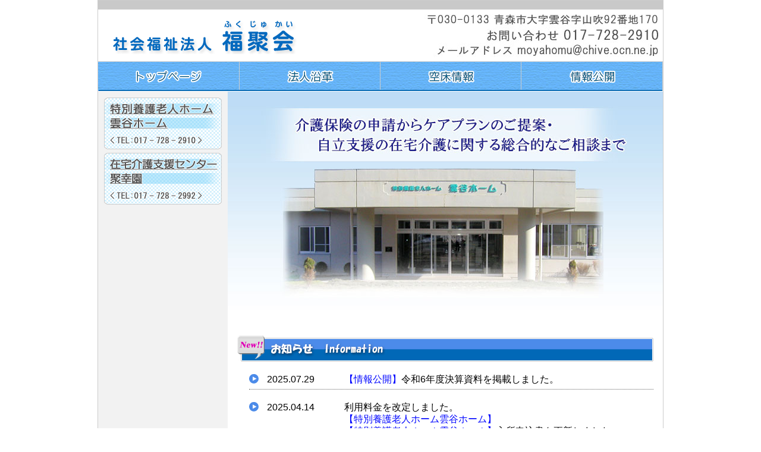

--- FILE ---
content_type: text/html
request_url: http://moyahomu.com/
body_size: 9199
content:
<!DOCTYPE html PUBLIC "-//W3C//DTD XHTML 1.0 Transitional//EN" "http://www.w3.org/TR/xhtml1/DTD/xhtml1-transitional.dtd">
<html xmlns="http://www.w3.org/1999/xhtml" xml:lang="ja" lang="ja">
<head>
<meta http-equiv="Content-Type" content="text/html; charset=UTF-8" />
<meta http-equiv="Content-Style-Type" content="text/css" />
<meta http-equiv="Content-Script-Type" content="text/javascript" />
<title>社会福祉法人 福聚会｜雲谷ホーム</title>
<meta name="description" content="介護保険の申請からケアプランのご提案・自立支援のための住宅介護に関する総合的なご相談なら青森県青森市の雲谷ホームへ" />
<meta name="keywords" content="雲谷ホーム,福聚会,デイサービス福聚園,雲谷ヘルパーステーション,有料老人ホーム," />
<meta name="author" content="社会福祉法人　福聚会　雲谷ホーム" />
<meta name="copyright" content="Copyright (C) 2016 MOYA HOHE." />
<link href="css/import.css?202408" rel="stylesheet" type="text/css" />
<script type="text/javascript" src="js/jquery.js"></script> 
<script type="text/javascript" src="js/smoothRollOver.js"></script> 
<script type="text/javascript" src="js/smoothScroll.js"></script> 
<script type="text/javascript" src="js/yuga.js" charset="utf-8"></script> 

<!-- トラッキングコード（Google Analytics用） --> 
<script>
  (function(i,s,o,g,r,a,m){i['GoogleAnalyticsObject']=r;i[r]=i[r]||function(){
  (i[r].q=i[r].q||[]).push(arguments)},i[r].l=1*new Date();a=s.createElement(o),
  m=s.getElementsByTagName(o)[0];a.async=1;a.src=g;m.parentNode.insertBefore(a,m)
  })(window,document,'script','//www.google-analytics.com/analytics.js','ga');

  ga('create', 'UA-75975715-1', 'auto');
  ga('send', 'pageview');

</script>
</head>

<body>
<div id="wrapper">
	<div id="header">
		<div id="headline">
			<div class="headtop">&nbsp;</div>
			<div class="infomation">〒030-0133 青森市大字雲谷字山吹92番地170　お問い合わせ 017-728-2910　メールアドレス moyahomu@chive.ocn.ne.jp</div>
			<h1><img src="images/title.png" width="310" height="60" alt="社会福祉法人 福聚会" /></h1>
			<!--<p class="subTitle">社会福祉法人
			<!--<p class="addition">介護のこと、ご相談ください。何でもご相談下さい。</p>--> 
		</div>
		<div id="gnavi">
			<ul>
				<li><a href="index.html" class="menu01">トップページ</a></li>
				<li><a href="houjin.html" class="menu02">法人沿革</a></li>
				<li><a href="reservation.html" class="menu03">空床情報</a></li>
				<li><a href="koukai.html" class="menu04">情報公開</a></li>
			</ul>
		</div>
		<!-- end #gnavi --> 
	</div>
	<!-- end #header -->
	
	<div id="MainColumnArea">
		<div id="LeftColumnArea">
			<div id="MainBanner">
				<ul>
					<li><a href="tokuyou.html" class="banner01">特別養護老人ホーム 雲谷ホーム</a></li>
					<li><a href="zaitaku.html" class="banner02">在宅介護支援センター 聚幸園</a></li>
					 <!-- 2021.05.事業廃止
					<li><a href="kyotaku.html" class="banner05">雲谷居宅介護支援事業所</a></li>
					 -->
					<!--　2019.03.事業廃止
					<li><a href="helpstation.html" class="banner03">雲谷 ホームヘルプセンター</a></li>
					<li><a href="moya.html" class="banner06">有料老人ホームもや</a></li>
					-->
				</ul>
			</div>
			<!-- end #MainBanner --> 
		</div>
		<!-- end #LeftColumnArea -->
		
		<div id="RightColumnArea">
			<div class="TopImage">
				<img src="images/top.jpg" width="732" height="380" />
			</div>
			
			<div class="ColumnBox">
				<h2><img src="images/h2_line01.jpg" width="700" height="44" border="0" /></h2>
				
				<dl class="osirase">
					<dt>2025.07.29</dt>
					<dd><a href="koukai.html">【情報公開】</a>令和6年度決算資料を掲載しました。
					</dd>
				</dl>
				<dl class="osirase">
					<dt>2025.04.14</dt>
					<dd>利用料金を改定しました。<br>
						<a href="tokuyou.html#riyouryoukin">【特別養護老人ホーム雲谷ホーム】</a><br>
						<a href="tokuyou.html">【特別養護老人ホーム雲谷ホーム】</a>入所申込書を更新しました。<br>
						<a href="koukai.html#kyujin">【情報公開】</a>求人情報を更新しました。<br>
						<a href="koukai.html">【情報公開】</a>令和5年度決算資料を掲載しました。
					</dd>
				</dl>
				<dl class="osirase">
					<dt>2024.07.08</dt>
					<dd><a href="koukai.html">【情報公開】</a>令和5年度決算資料を掲載しました。<br>
						
						<a href="pdf/info_mitorikaigo.pdf" target="_blank">「看取り介護について」</a><br>
						<a href="pdf/info_nyuushoshaboshuu.pdf" target="_blank">「特養入所者募集」</a>
					</dd>
				</dl>
				<dl class="osirase">
					<dt>2023.07.07</dt>
					<dd><a href="koukai.html">【情報公開】</a>定款及び役員名簿を更新、令和4年度決算資料を掲載しました。</dd>
				</dl>
				<dl class="osirase">
					<dt>2023.02.01</dt>
					<dd>デイサービスセンター福聚園について、令和4年12月31日を以て、事業廃止となりました。</dd>
				</dl>

				<!-- <dl class="osirase">
                    <dt>2020.07.01</dt>
                    <dd><a href="pdf/nouryousai_r2.pdf" target="_blank">【納涼祭のお知らせ】</a></dd>
            	</dl> -->
				
				
				<!--
                <dl class="osirase">
					<dt>2019.10.01</dt>
					<dd>利用料金を改定しました。<br>
						<a href="tokuyou.html">【特別養護老人ホーム雲谷ホーム】</a><br>
						<a href="dayservice.html">【デイサービスセンター福聚園】</a></dd>
				</dl>
				<dl class="osirase">
					<dt>2019.09.30</dt>
					<dd><a href="pdf/nouryousai_r1.pdf" target="_blank">【納涼祭のお知らせ】</a></dd>
				</dl>
				<dl class="osirase">
                    <dt>2019.07.02</dt>
                    <dd>令和元年7月27日（土）に納涼祭を開催致します。<br />詳細はこちらから → <a href="pdf/nouryousai_r1.pdf" target="_blank">【納涼祭のお知らせ】</a></dd>
            	</dl>
                <dl class="osirase">
                    <dt>2017/10/03</dt>
                    <dd>平成29年9月23日に雲谷ホーム秋祭りを開催いたしました。<br />詳細はこちらから → <a href="pdf/autumn_festival_h29.pdf" target="_blank">【秋祭りの報告】</a></dd>
            	</dl>
                <dl class="osirase">
                    <dt>2017/07/11</dt>
                    <dd>平成29年7月15日（土）予定の納涼祭は、延期することになりました。<br />詳細はこちらから → <a href="pdf/nouryousai_enki_h29.pdf" target="_blank">【納涼祭延期のお知らせ】</a></dd>
            	</dl>
                <dl class="osirase">
                	<dt>2016/07/25</dt>
                    <dd>平成28年7月16日の納涼祭も無事終わることができました。<br />詳細はこちらから → <a href="pdf/nouryousai_h28_orei.pdf" target="_blank">【納涼祭のお礼】</a></dd>
                </dl>
                --> 
			</div>
			<div class="ColumnBox">
				<h2><img src="images/h2_line02.jpg" width="700" height="44" border="0" /></h2>
				<p style="text-align:center;">
					<iframe src="https://www.google.com/maps/embed?pb=!1m18!1m12!1m3!1d3023.030152185177!2d140.7814896157302!3d40.73936204387751!2m3!1f0!2f0!3f0!3m2!1i1024!2i768!4f13.1!3m3!1m2!1s0x5f9b0b3c8f77b1c9%3A0x624e93fc1553d62e!2z54m55Yil6aSK6K236ICB5Lq644Ob44O844Og6Zuy6LC344Ob44O844Og!5e0!3m2!1sja!2sjp!4v1456466786728" width="680" height="300" frameborder="0" style="border:none;" allowfullscreen></iframe>
				</p>
				<!--<p class="sample"><img src="images/access.jpg" width="314" height="211" border="0" /></p>-->
				<ul class="topAccess">
					<li>〒030-0133 青森市大字雲谷字山吹92番地170</li>
					<li>TEL：017-728-2910　　FAX：017-738-9595</li>
					<li>Mail：moyahomu@chive.ocn.ne.jp</li>
				</ul>
			</div>
		</div>
		<!-- end #RightColumnArea --> 
	</div>
	<!-- end #MainColumnArea -->
	
	<div id="footer">
		<div id="footnavi">
			<ul>
				<li><a href="index.html">トップページ</a></li>
				<li>｜</li>
				<li><a href="houjin.html">法人沿革</a></li>
				<li>｜</li>
				<li><a href="reservation.html">空床情報</a></li>
				<li>｜</li>
				<li><a href="koukai.html">情報公開</a></li>
			</ul>
		</div>
		<!-- end #footnavi -->
		
		<div id="access">
			<h6>社会福祉法人　福聚会</h6>
			<p>〒030-0133 青森市大字雲谷字山吹92番地170　TEL：017-728-2910　FAX：017-738-9595<br>
				<span style="margin-left: 22.2em;">Mail：moyahomu@chive.ocn.ne.jp</span></p>
		</div>
		<div class="pagetop"><a href="#wrapper"><img src="images/pagetop_off.jpg" width="150" height="30" /></a></div>
		<div class="copyright">Copyright (C) 2016 MOYA HOHE.</div>
	</div>
	<!-- end #footer --> 
	
</div>
<!-- end #wrapper -->

</body>
</html>


--- FILE ---
content_type: text/css
request_url: http://moyahomu.com/css/import.css?202408
body_size: 256
content:
@charset "utf-8";

/*------------------------------
サイト名: テンプレート01
用途：インポート用CSS
更新日:2012.05.01
------------------------------*/

@import "reset.css";
@import "base.css?202408";
@import "category.css";


--- FILE ---
content_type: text/css
request_url: http://moyahomu.com/css/reset.css
body_size: 678
content:
@charset "utf-8";
/* CSS Document */


/* ----- reset styles ----- */
body,
div,
dl,dt,dd,ul,ol,li,
h1,h2,h3,h4,h5,h6,
pre,
form,fieldset,input,textarea,
p,blockquote,
table,thead,tbody,tfoot,caption,th,td,
img{
	margin:0;
	padding:0;
}

table {
	border-collapse:collapse;
	border-spacing:0;
}

fieldset,img {
	border:0;
}

address,caption,cite,code,dfn,em,strong,th,var {
	font-style:normal;
	font-weight:normal;
}

ol,ul {
	list-style:none;
}

caption,th {
	text-align:left;
}

h1,h2,h3,h4,h5,h6 {
	font-size:100%;
	font-weight:normal;
}

q:before,q:after {
	content:'';
}

abbr,acronym {
	border:0;
}

a{
	text-decoration:none;
}
a:hover,a.selected{
	text-decoration:none;
}


--- FILE ---
content_type: text/css
request_url: http://moyahomu.com/css/base.css?202408
body_size: 8078
content:
@charset "utf-8";

/*------------------------------
サイト名: 社会福祉法人 福聚会 雲谷ホーム
用途：ベース用CSS
------------------------------*/

/* --------------------------------------------------------------------------------------------
base styles
-------------------------------------------------------------------------------------------- */

body {
	font: normal 16px "Hiragino Kaku Gothic Pro", Meiryo, "MS PGothic", sans-serif;
	background: #ffffff;
	text-align: center;
	color: #000000;
	line-height: 20px;
	}

/* links styles */
a:link {
	text-decoration: none;
	color: #0006ff;
	}
a:visited {
	color: #cb048c;
	}
a:hover {
	text-decoration: underline;
	color: #f06816;
		}
a:active {
	text-decoration: none;
	color: #f06816;
	}
a:focus {
	-moz-outline-style: none;
	}


/* --------------------------------------------------------------------------------------------
 layout styles
-------------------------------------------------------------------------------------------- */
#wrapper {
	width: 950px;
	margin: 0 auto;
	text-align: left;
	border: 1px solid #cdcdcd;
	zoom: 1;
	}

#header {
	width: 950px;
	height: 153px;
	margin: 0 auto;
	padding: 0;
	overflow: hidden;
	position: relative;
	zoom: 1;
	}

#MainColumnArea {
	width: 950px;
	margin: 0;
	padding: 0;
	overflow: hidden;
	background: url(../images/columnbk.gif) 0 0 repeat-y;
	zoom: 1;
	}

#LeftColumnArea {
	float: left;
	width: 218px;
	overflow: hidden;
	zoom: 1;
	}

#RightColumnArea {
	float: right;
	width: 732px;
	overflow: hidden;
	}

#footer {
	width: 950px;
	height: 126px;
	background: url(../images/footline.gif?202408) 0 0 repeat-x;
	color: #626262;
	position: relative;
	margin: 0;
	padding: 0;
	zoom: 1;
	}


/* --------------------------------------------------------------------------------------------
#header styles
-------------------------------------------------------------------------------------------- */
#header #headline {
	width: 950px;
	height: 103px;
	background: url(../images/headline.gif) 0 0 repeat-x;
	margin: 0;
	padding: 0;
	}

#header #headline .headtop {
	width: 940px;
	height: 15px;
	position: absolute;
	overflow: hidden;
	margin: 0;
	padding: 0 0 0 10px;
	font-size: 12px;
	font-weight: bold;
	color: #ffffff;
	top: -2px;
	left: 0;
	}
#header #headline h1 {
	width: 310px;
	height: 60px;
	overflow: hidden;
	position: absolute;
	top: 30px;
	left: 24px;
	}

#header #headline .infomation {
	width: 405px;
	height: 85px;
	position: absolute;
	text-indent: -9999px;
	background: url(../images/info.jpg) 0 0 no-repeat;
	top: 15px;
	left: 540px;
	}


/* --------------------------------------------------------------------------------------------
gloval navigation styles
-------------------------------------------------------------------------------------------- */
#header #gnavi {
	display:inline-block;
	width: 950px;
	height: 49px;
	background: url(../images/gnavi.jpg) 0 -49px no-repeat;
	position: absolute;
	overflow: hidden;
	top: 103px;
	left: 0;
	}
	
#header #gnavi li {
	display: inline;
	float: left;
	}

#header #gnavi a {
	display: block;
	height: 49px;
	text-indent: -9999px;
	background: url(../images/gnavi.jpg) 0 0 no-repeat;
	}
#header #gnavi a.menu01 {
	width: 238px;
	background-position: 0 0;
	}
#header #gnavi a.menu02 {
	width: 237px;
	background-position: -238px 0;
	}
#header #gnavi a.menu03 {
	width: 237px;
	background-position: -475px 0;
	}
#header #gnavi a.menu04 {
	width: 238px;
	background-position: -712px 0;
	}
#header #gnavi a:hover {
	background: none;
	}


/* --------------------------------------------------------------------------------------------
#LeftColumnArea styles
-------------------------------------------------------------------------------------------- */
#LeftColumnArea #MainBanner {
	display:inline-block;
	width: 198px;
	height: 366px;
	background: url(../images/MainBanner.jpg) -198px 0 no-repeat;
	overflow: hidden;
	margin: 10px;
	}

#LeftColumnArea #MainBanner a {
	display: block;
	width: 198px;
	text-indent: -9999px;
	background: url(../images/MainBanner.jpg) 0 0 no-repeat;
	overflow: hidden;
	}
#LeftColumnArea #MainBanner a.banner01 {
	height: 87px;
	margin-bottom: 6px;
	background-position: 0 0;
	}
#LeftColumnArea #MainBanner a.banner02 {
	height: 87px;
	margin-bottom: 6px;
	background-position: 0 -93px;
	}
#LeftColumnArea #MainBanner a.banner04 {
	height: 87px;
	margin-bottom: 6px;
	background-position: 0 -186px;
	}
#LeftColumnArea #MainBanner a.banner05 {
	height: 87px;
	margin-bottom: 6px;
	background-position: 0 -279px;
	}
/*
#LeftColumnArea #MainBanner a.banner03 {
	height: 87px;
	margin-bottom: 6px;
	background-position: 0 -186px;
	}
#LeftColumnArea #MainBanner a.banner06 {
	height: 87px;
	background-position: 0 -465px;
	}
*/	
#LeftColumnArea #MainBanner a:hover {
	background: none;
	}


/* --------------------------------------------------------------------------------------------
#RightColumnArea styles
-------------------------------------------------------------------------------------------- */
#RightColumnArea .TopImage{
	width: 732px;
	height: 380px;
	position: relative;
	margin: 0 0 30px 0;
	padding: 0;
	}

#RightColumnArea .ColumnBox {
	width: 700px;
	position: relative;
	margin: 0 16px 30px 16px;
	padding: 0;
	clear: both;
	}

#RightColumnArea h2 {
	width: 700px;
	height: 44px;
	margin: 0 0 16px 0;
	padding: 0;
	}

#RightColumnArea .osirase{
	margin: 0 0 0 20px;
	}

#RightColumnArea .osirase dt {
	height: 20px;
	margin: 0;
	padding: 10px 0 0 30px;
	background: url(../images/topic_ico.gif) 0 11px no-repeat;
	}

#RightColumnArea .osirase dd {
	margin-top: -20px;
	margin-bottom: 10px;
	line-height: 20px;
	padding: 0 0 6px 160px;
	border-bottom: 1px dotted #656565;
	}

.topAccess{
	margin: 10px 0 10px 20px;
	}

.topAccess li{
	font-size: 22px;
	line-height: 30px;
	}

/* --------------------------------------------------------------------------------------------
clearfix styles
-------------------------------------------------------------------------------------------- */
/* clearfix styles */
#MainColumnArea:after {
	content: ".";
	display: block;
	height: 0;
	clear: both;
	visibility: hidden;
	}
#MainColumnArea {
	display: inline-table;
	min-height: 1%; }
/* Hides from IE-mac */
* html #MainColumnArea { height: 1%; } 
#MainColumnArea { display: block; } 
/* End hide from IE-mac */
/* from Dreamweaver */
#MainColumnArea { overflow: hidden; }
/* End from Dreamweaver */


/* --------------------------------------------------------------------------------------------
#footer styles
-------------------------------------------------------------------------------------------- */
#footer #footnavi {
	width: 950px;
	height: 20px;
	position: absolute;
	text-align: center;
	left: 0px;
	top: 16px;
	}

#footer #footnavi ul {
	margin: 0;
	padding: 0;
	}

#footer #footnavi ul li {
	display: inline;
	margin: 0 2px;
	padding: 0;
	}

#footer #footnavi ul li a:link {
	text-decoration: none;
	color: #626262;
	}

#footer #footnavi ul li a:visited {
	color: #626262;
	}

#footer #footnavi ul li a:hover {
	text-decoration: underline;
	color: #626262;
	}

#footer #footnavi ul li a:active {
	text-decoration: none;
	color: #626262;
	}

#footer #footnavi ul li a:focus {
	-moz-outline-style: none;
	}

#footer #access {
	width: 650px;
	height: 60px;
	position: absolute;
	top: 50px;
	left: 8px;
	font-size: 15px;
	}

#footer #access h6{
	padding-bottom: 2px;
	font-weight: bold;
	font-size: 16px;
	}

#footer .pagetop {
	width: 150px;
	height: 30px;
	position: absolute;
	top: 10px;
	left: 790px;
}

#footer .copyright {
	width: 230px;
	position: absolute;
	margin: 0;
	padding: 0;
	top: 92px;
	left: 720px;
	font-size: 14px;
	}


--- FILE ---
content_type: text/css
request_url: http://moyahomu.com/css/category.css
body_size: 9080
content:
@charset "utf-8";

/*------------------------------
サイト名: 社会福祉法人 福聚会 雲谷ホーム
用途：カテゴリー用CSS
------------------------------*/

/* --------------------------------------------------------------------------------------------
 #MainColumnArea styles
-------------------------------------------------------------------------------------------- */
#RightColumnArea p{
	margin: 0 0 0 10px;
	}

#RightColumnArea .enclose{
	width: 700px;
	margin: 0 0 20px 0;
	}

#RightColumnArea h1{
	width: 700px;
    margin: 0 16px 14px 16px;
	}

#MainColumnArea h2 {
	width: 700px;
	height: 44px;
	margin: 0 0 10px 0;
	padding: 0;
	}

#MainColumnArea h3 {
	width: 100%;
	height: 28px;
	font-size: 18px;
	margin: 0 0 12px 6px;
	padding: 10px 0 2px 30px;
	font-weight: normal;
	background: url(../images/h3Line.png) 0 0 no-repeat;
	clear: both;
	color: #195f70;
	font-weight: bold;
	}

#MainColumnArea h4 {
	margin: 20px 0 10px 0;
	}


/* --------------------------------------------------------------------------------------------
 houjin styles
-------------------------------------------------------------------------------------------- */
#RightColumnArea .history {
	margin: 20px 20px 0 20px;
	padding: 0;
	}

#RightColumnArea .history dt {
	height: 20px;
	margin: 0;
	padding: 4px 0 0 10px;
	}

#RightColumnArea .history dd {
	margin-top: -20px;
	margin-bottom: 10px;
	line-height: 20px;
	padding: 0 0 6px 160px;
	border-bottom: 1px dotted #656565;
	}


/* --------------------------------------------------------------------------------------------
 koukai styles
-------------------------------------------------------------------------------------------- */
.kessanList li{
	position: relative;
	padding: 0 0 6px 30px;
	}

.kessanList li:after{
	display: block;
	content: "";
	position: absolute;
	top: 4px;
	left: 12px;
	width: 6px;
	height: 6px;
	background-color: #FFFFFF; /* ○の中の色 */
	border: 2px #0ea5a0 solid;
	border-radius: 100%;
	}

.kyujin{
	width: 680px;
	border: 1px #999 solid;
	margin: 0 0 20px 10px;
	}

.kyujin th{
	padding: 10px 0;
	background-color: #e3ffef;
	border-bottom: 1px #999 dashed;
	border-left: 1px #999 solid;
	border-right: 1px #999 solid;
	text-align: center;
	}

.kyujin td{
	padding: 10px;
	border-bottom: 1px #999 dashed;
	}

.kyujinAccess{
	width: 690px;
	margin: 0 0 30px 10px;
	}

.kyujinAccess dt{
	width: 120px;
	height: 100px;
	padding: 14px 0 4px 0;
	float: left;
	}

.kyujinAccess dd{
	width: 690px;
	padding: 14px 0 4px 0;
	}



/* --------------------------------------------------------------------------------------------
 tokuyou styles
-------------------------------------------------------------------------------------------- */
.tokuyouList01{
	margin: 0 0 10px 0;
	}

.tokuyouList01 li{
	position: relative;
	padding: 0 0 10px 30px;
	}

.tokuyouList01 li:after{
	display: block;
	content: "";
	position: absolute;
	top: 3px;
	left: 12px;
	width: 8px;
	height: 8px;
	background-color: #0ea5a0; /* ○の中の色 */
	border: 2px #0ea5a0 solid;
	border-radius: 100%;
	}

.tokuyouList02{
	list-style-type: decimal;
	margin: -10px 0 0 40px;
	}

.tokuyouList02 li{
	padding: 0 0 8px 0;
	}

.tokuyouEvent{
	width: 680px;
	border: 1px #999 solid;
	margin: 0 0 10px 10px;
	}

.tokuyouEvent th{
	padding: 10px 0;
	background-color: #e3ffef;
	border-bottom: 1px #999 dashed;
	border-left: 1px #999 solid;
	border-right: 1px #999 solid;
	text-align: center;
	}

.tokuyouEvent td{
	padding: 10px;
	border-bottom: 1px #999 dashed;
	}


/* --------------------------------------------------------------------------------------------
 dayservice styles
-------------------------------------------------------------------------------------------- */
.annai{
	width: 690px;
	margin: 0 0 30px 10px;
	}

.annai dt{
	width: 200px;
	border-bottom: 1px #CCC dashed;
	padding: 14px 0 4px 0;
	font-weight: bold;
	float: left;
	}

.annai dd{
	width: 690px;
	border-bottom: 1px #CCC dashed;
	padding: 14px 0 4px 0;
	}

.ScheduleDay{
	width: 690px;
	border: 1px #999 solid;
	margin: 0 0 30px 10px;
	}

.ScheduleDay th{
	border: 1px #999 solid;
	padding: 8px 10px 8px 10px;
	background-color: #cae0ff;
	font-weight: bold;
	}

.ScheduleDay td{
	border: 1px #999 solid;
	padding: 8px 10px 8px 10px;
	}

.ScheduleDay .TopCell{
	border-bottom: 1px #999 dashed;
	}

.ScheduleDay .BottomCell{
	border-top: 1px #999 dashed;
	}

.event{
	width: 690px;
	margin: 0 0 16px 10px;
	}

.event dt{
	width: 150px;
	border-bottom: 1px #CCC dashed;
	padding: 14px 0 4px 0;
	font-weight: bold;
	float: left;
	}

.event dd{
	border-bottom: 1px #CCC dashed;
	padding: 14px 0 4px 0;
	}

.notes{
	width: 670px;
	margin: 0 0 16px 0;
	padding: 0 0 0 10px;
    text-indent: -1em;
    margin-left: 1em;
	}

.EventImg{
	margin: 0 0 0 30px;
	}

.EventImg li{
	margin: 0 30px 0 0;
	display: inline;
	position: relative;
	}

.LeftboxDay{
	width: 390px;
	margin: 0 10px 0 0;
	float: left;
	}

.onsenCaption{
	font-size: 18px;
	font-weight: bold;
	line-height: 30px;
	}


/* --------------------------------------------------------------------------------------------
 helpstation styles
-------------------------------------------------------------------------------------------- */
.service{
	margin: 0 0 16px 10px;
	}

.service dt{
	font-weight: bold;
	padding: 0 0 4px 0;
	}

.service dd{
	margin: 0 0 0 10px;
	}


/* --------------------------------------------------------------------------------------------
 kyotaku styles
-------------------------------------------------------------------------------------------- */
.kyotakuList li{
	position: relative;
	padding: 0 0 10px 30px;
	}

.kyotakuList li:after{
	display: block;
	content: "";
	position: absolute;
	top: 4px;
	left: 12px;
	width: 6px;
	height: 6px;
	background-color: #FFFFFF; /* ○の中の色 */
	border: 2px #0ea5a0 solid;
	border-radius: 100%;
	}

.caution{
	margin: 4px 0 0 14px;
	color:#009318;
	font-weight:bold;
	}

.AccessKyotaku{
	margin: 0 0 20px 10px;
	line-height: 34px;
	font-weight: bold;
	text-align: center;
	border: 3px #F06 dashed;
	padding: 10px;
	background-color: #fff8fd;
	}

.AccessFont{
	text-align: center;
	line-height: 24px;
	}

.emphasis{
	font-size: 40px;
	color: #cb0864;
	display: inline;
	}

.kyotakuImg{
	position: absolute;
	top: 50px;
	right: 20px;
	z-index: 2;
	}


/* --------------------------------------------------------------------------------------------
 zaitaku styles
-------------------------------------------------------------------------------------------- */
.zaitakuList{
	margin: 0 0 20px 0;
	}

.zaitakuList li{
	position: relative;
	padding: 0 0 10px 30px;
	}

.zaitakuList li:after{
	display: block;
	content: "";
	position: absolute;
	top: 4px;
	left: 12px;
	width: 6px;
	height: 6px;
	background-color: #FFFFFF; /* ○の中の色 */
	border: 2px #0ea5a0 solid;
	border-radius: 100%;
	}

.zaitakuFont{
	margin: 0 0 0 10px;
	line-height: 26px;
	}


/* --------------------------------------------------------------------------------------------
 moya styles
-------------------------------------------------------------------------------------------- */
.moyaFont{
	margin: 0 0 20px 10px;
	line-height: 26px;
	}

.moyaBox{
	text-align: right;
	line-height: 30px;
	font-size: 20px;
	margin: 80px 0 0 0;
	}

.heimenzu{
	margin: 0 0 0 10px;
	}

.moyaList {
	margin: 14px 20px 0 20px;
	padding: 0;
	}

.moyaList dt {
	height: 20px;
	margin: 0;
	padding: 4px 0 0 0;
	font-weight: bold;
	}

.moyaList dd {
	margin-top: -20px;
	margin-bottom: 10px;
	line-height: 20px;
	padding: 0 0 6px 130px;
	border-bottom: 1px dotted #656565;
	}

.PriceType{
	text-align: center;
	font-weight: bold;
	}

.moyaPrice{
	width: 680px;
	margin: 0 0 14px 10px;
	border: 1px #666 solid;
	}

.moyaPrice th{
	padding: 8px 6px 8px 6px;
	border: 1px #CCC solid;
	}

.moyaPrice td{
	padding: 8px 14px 8px 6px;
	border: 1px #CCC solid;
	text-align: right;
	}

.moyaImg{
	position: absolute;
	top: 260px;
	right: 40px;
	}

.moyaList02 li{
	position: relative;
	padding: 0 0 4px 30px;
	}

.moyaList02 li:after{
	display: block;
	content: "";
	position: absolute;
	top: 3px;
	left: 12px;
	width: 6px;
	height: 6px;
	background-color: #FFFFFF; /* ○の中の色 */
	border: 2px #0ea5a0 solid;
	border-radius: 100%;
	}

.flexbox {
    display:flex;
	display:-webkit-box;
	display:-webkit-flex;
    display:-ms-flexbox;
	width: 700px;
	margin: 10px 6px 16px 6px;
}

.flexbox li {
	width: 300px;
    list-style-type:none;
    text-align:center;
	margin: 0 22px;
}

.moyaTel{
	font-size: 32px;
	font-weight: bold;
	color: #cb0864;
	padding: 6px 0 0 0;
	}



--- FILE ---
content_type: text/plain
request_url: https://www.google-analytics.com/j/collect?v=1&_v=j102&a=1616592929&t=pageview&_s=1&dl=http%3A%2F%2Fmoyahomu.com%2F&ul=en-us%40posix&dt=%E7%A4%BE%E4%BC%9A%E7%A6%8F%E7%A5%89%E6%B3%95%E4%BA%BA%20%E7%A6%8F%E8%81%9A%E4%BC%9A%EF%BD%9C%E9%9B%B2%E8%B0%B7%E3%83%9B%E3%83%BC%E3%83%A0&sr=1280x720&vp=1280x720&_u=IEBAAEABAAAAACAAI~&jid=1977842726&gjid=395353604&cid=2119529265.1769997803&tid=UA-75975715-1&_gid=249052449.1769997803&_r=1&_slc=1&z=1814003363
body_size: -284
content:
2,cG-0BGV584K63